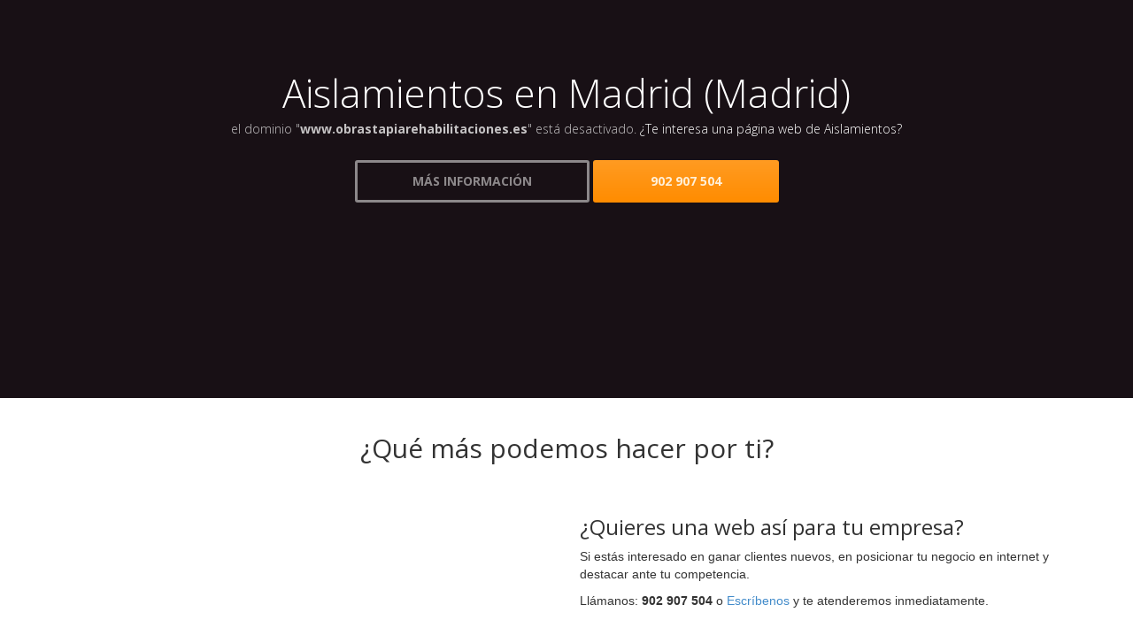

--- FILE ---
content_type: text/html; charset=utf-8
request_url: http://www.obrastapiarehabilitaciones.es/
body_size: 4000
content:
<!DOCTYPE html>
<html lang="es">
<head>
	<meta charset="utf-8">
	<meta name="viewport"    content="width=device-width, initial-scale=1.0">
	<title>Aislamientos en Madrid (Madrid) - www.obrastapiarehabilitaciones.es</title>
	<link rel="stylesheet" media="screen" href="http://fonts.googleapis.com/css?family=Open+Sans:300,400,700">
	<link rel="stylesheet" media="screen" href="https://stackpath.bootstrapcdn.com/bootstrap/3.0.0/css/bootstrap.min.css">
    <style type="text/css" media="screen" >/* Header */
#head { background:#181015 no-repeat; background-size: cover; min-height:450px; text-align: center; padding-top:50px; color:white; font-family:"Open sans", Helvetica, Arial; font-weight:300; }
#head.secondary { height:100px; min-height: 100px; padding-top:0px; }
	#head .lead { font-family:"Open sans", Helvetica, Arial; font-size:44px; margin-bottom:6px; color:white; line-height:1.15em; } 
	#head .tagline { color:rgba(255,255,255,0.75); margin-bottom:25px; }
		#head .tagline a { color:#fff; } 
	#head .btn { margin-bottom:10px;}
	#head .btn-default { text-shadow: none; background:transparent; color:rgba(255,255,255,.5); -webkit-box-shadow:inset 0px 0px 0px 3px rgba(255,255,255,.5); -moz-box-shadow:inset 0px 0px 0px 3px rgba(255,255,255,.5); box-shadow:inset 0px 0px 0px 3px rgba(255,255,255,.5); background: transparent; }
		#head .btn-default:hover,
		#head .btn-default:focus { color:rgba(255,255,255,.8); -webkit-box-shadow:inset 0px 0px 0px 3px rgba(255,255,255,.8); -moz-box-shadow:inset 0px 0px 0px 3px rgba(255,255,255,.8); box-shadow:inset 0px 0px 0px 3px rgba(255,255,255,.8); background: transparent; }
		#head .btn-default:active, 
		#head .btn-default.active { color:#fff; -webkit-box-shadow:inset 0px 0px 0px 3px #fff; -moz-box-shadow:inset 0px 0px 0px 3px #fff; box-shadow:inset 0px 0px 0px 3px #fff; background: transparent; }

@media (max-width: 767px) {
	#head { min-height:400px; padding-top:0px; }
	#head .lead { font-size: 34px; }
}

.mb-5{
margin-bottom:50px;
}
/* Autohide navbar */
.slideUp { top:-100px; }
.headroom { -webkit-transition: all 0.4s ease-out; -moz-transition: all 0.4s ease-out; -o-transition: all 0.4s ease-out; transition: all 0.4s ease-out; }


/* Highlights (in jumbotron in most cases) */
.highlight { margin-top:40px; }
	.h-caption { text-align: center; } 
	.h-caption i { display:block; font-size: 54px; color:#382526; margin-bottom:36px; }
	.h-caption h4 { color:#382526; font-size: 16px; font-weight: bold; margin-bottom:20px; }
	.h-body { }


/* Typography */
h1, h2, h3, h4, h5, h6 { font-family:"Open sans", Helvetica, Arial; }
h1, .h1, h2, .h2, h3, .h3 { margin-top:30px; } 
blockquote { font-style: italic; font-family: Georgia; color:#999; margin:30px 0 30px; }
label { color: #777; }
.thin { font-weight:300; }
.page-title { margin-top:20px; font-weight:300; }
.text-muted { color:#888; }
.breadcrumb { background:none; padding:0; margin:30px 0 0px 0; }
ul.list-spaces li{ margin-bottom:10px; }

/* Helpers */
.container-full { margin: 0 auto; width: 100%; }
.top-space { margin-top: 40px; }
.top-margin { margin-top:20px; }

img { max-width:100%; }
img.pull-right { margin-left: 10px; }
img.pull-left { margin-right: 10px; }
#map { width:100%; height:280px; }
#social { margin-top:50px; margin-bottom:50px; }
	#social .wrapper { width:340px; margin:0 auto; }

/* Main content block */
.maincontent { }

/* Sidebars */
.sidebar { padding-top:36px; padding-bottom:30px; }
	.sidebar .widget { margin-bottom:20px; }
	.sidebar h1, .sidebar .h1, .sidebar h2, .sidebar .h2, .sidebar h3, .sidebar .h3 { margin-top:20px; } 

/* Footer */
.footer1 { background: #232323; padding: 30px 0 0 0; font-size: 12px; color: #999; }
	.footer1 a { color: #ccc; }
		.footer1 a:hover {color: #fff; }
	.footer1 .widget { margin-bottom:30px; }		
	.footer1 .widget-title { font-size: 17px; font-weight: bold; color: #ccc; margin: 0 0 20px; }
	.footer1 .entry-meta { border-top: 1px solid #ccc; border-bottom: 1px solid #ccc; margin: 0 0 35px 0; padding: 2px 0; color: #888888; font-size: 12px; font-size: 0.75rem; }
		.footer1 .entry-meta a { color: #333333; }
		.footer1 .entry-meta .meta-in { border-top: 1px solid #ccc; border-bottom: 1px solid #ccc; padding: 10px 0; }
	.follow-me-icons { font-size:30px; }		
		.follow-me-icons i { float:left; margin:0 10px 0 0; }		

.footer2 { background: #191919; padding: 15px 0; color: #777; font-size: 12px; }
	.footer2 a { color: #aaa; }
		.footer2 a:hover { color: #fff; }
		.footer2 p { margin: 0; }

	.widget-simplenav { margin-left:-5px; }		
	.widget-simplenav a{ margin:0 5px; }		
    
    /*******************************/
/*         Navigatioin         */
/*******************************/
.navbar-inverse { border-radius: 0; background:rgba(0, 0, 0, .8); border-bottom:1px solid rgba(255, 255, 255, 0.15); min-height:100px; padding-top:25px; margin-bottom:0;}
.navbar-inverse *:focus { outline: 0; }
@media (max-width: 767px) {
	.navbar-inverse {  background:rgba(0,0,0,.9); }
}

.navbar-inverse .navbar-nav > li > a,
.navbar-inverse .navbar-nav > .open ul > a { color:rgba(255, 255, 255, .4); }

.navbar-inverse .navbar-nav > .active > a,
.navbar-inverse .navbar-nav > .active > a:hover, 
.navbar-inverse .navbar-nav > .active > a:focus { color: #fff; background:none ; }
.navbar-inverse .navbar-nav > .open > a{ background:none; color:white; }

.navbar-inverse .navbar-nav>li>a:hover, 
.navbar-inverse .navbar-nav>li>a:focus,
.navbar-inverse .navbar-nav>.open>a:hover, 
.navbar-inverse .navbar-nav>.open>a:focus { background:none; color:white; }

.navbar-inverse .navbar-nav > .active > a { background:none; color:white; }

.navbar-inverse .navbar-brand { font-family: "Open sans", helvetica, arial; font-size: 24px; color:white; padding:0 0 0 15px; margin:12px 0 0 0; }
	.navbar-inverse .navbar-brand img { margin-top:-8px;}

.navbar-nav .dropdown-menu {
	left:-5px;
	font-size: 13px;
	background-color: rgba(0, 0, 0, .7);
	border: 0px none;
	-webkit-border-radius: 0px; -moz-border-radius: 0px; border-radius: 0px;
	-webkit-box-shadow: 0 6px 12px rgba(0, 0, 0, 0.175); box-shadow: 0 6px 12px rgba(0, 0, 0, 0.175);
}
.navbar-nav .dropdown-menu > li > a { color:rgba(255, 255, 255, .7); padding:7px 20px; }
	.navbar-nav .dropdown-menu > li > a:hover,
	.navbar-nav .dropdown-menu > li > a:focus,
	.navbar-nav .dropdown-menu > .active > a:hover{ background: rgba(255, 255, 255, .1); color:white; }

.navbar-nav .dropdown-menu > .active > a,
.navbar-nav .dropdown-menu > .active > a:focus { background: none; color:#fff; }

.navbar-nav .btn { border:1px solid rgba(255, 255, 255, .2); margin-left:5px; margin-top:5px; padding-top:10px; padding-bottom:10px; }

.navbar-nav a.btn:focus, 
.navbar-nav a.btn:hover  { border:1px solid rgba(255,255,255,.6); }

.navbar-collapse { border:0 none;  border-top:0 none; box-shadow: none; }
@media (max-width: 767px) {
	.navbar-collapse ul { text-align: center;  width:100%; padding-bottom:10px; }
	.navbar-collapse ul .btn{ max-width:50%; margin:0 auto; }
}

.navbar-static-top,
.navbar-fixed-top,
.navbar-fixed-bottom { border-radius: 0; }




/*******************************/
/*          Buttons            */
/*******************************/
.btn-default, .btn-primary, .btn-success, .btn-action
.btn-info,    .btn-warning, .btn-danger {
	text-shadow: 0 2px 1px rgba(0, 0, 0, .2);
}

.btn { padding: 10px 40px; font-weight: bold; border:0 none; -webkit-border-radius: 3px; -moz-border-radius: 3px; border-radius: 3px; }
.btn-lg { padding: 15px 65px; font-size: 14px; font-weight:bold; }
.btn-default { text-shadow: none; background:transparent; color:rgba(50,50,50,.5); -webkit-box-shadow:inset 0px 0px 0px 3px rgba(50,50,50,.5); -moz-box-shadow:inset 0px 0px 0px 3px rgba(50,50,50,.5); box-shadow:inset 0px 0px 0px 3px rgba(50,50,50,.5); }
	.btn-default:hover,
	.btn-default:focus { color:rgba(50,50,50,.8); -webkit-box-shadow:inset 0px 0px 0px 3px rgba(50,50,50,.8); -moz-box-shadow:inset 0px 0px 0px 3px rgba(50,50,50,.8); box-shadow:inset 0px 0px 0px 3px rgba(50,50,50,.8); background: transparent; }
	.btn-default:active,
	.btn-default.active { color:#333; -webkit-box-shadow:inset 0px 0px 0px 3px #333; -moz-box-shadow:inset 0px 0px 0px 3px #333; box-shadow:inset 0px 0px 0px 3px #333; background: transparent; }
	
.btn-action,
.btn-primary { color:#FFEFD7; background-image: -webkit-linear-gradient(top, #FF9B22 0%, #FF8C00 100%); background-image: linear-gradient(to bottom, #FF9B22 0%, #FF8C00 100%); filter: progid:DXImageTransform.Microsoft.gradient(startColorstr='#ffFF9B22', endColorstr='#ffFF8C00', GradientType=0); filter: progid:DXImageTransform.Microsoft.gradient(enabled = false); background-repeat: repeat-x; border:0 none; }
	.btn-action:hover,
	.btn-action:focus { color:#fff; background: #FF9B22; }
	.btn-action:active {	background: #FF8C00; }


/*******************************/
/*           Jumbotron         */
/*******************************/
.jumbotron { color: inherit; background-color: #F7F5F4; padding-top:30px; padding-bottom:30px; margin-bottom:0; }
.container .jumbotron { -webkit-border-radius: 3px; -moz-border-radius: 3px; border-radius: 3px; padding-left:40px; padding-right:40px; }
	.jumbotron p { font-size:inherit; }
	.jumbotron h2, .jumbotron h3, .jumbotron h4, 
	.jumbotron h5, .jumbotron h6 { line-height: 1.3em; }


/*******************************/
/*           Images            */
/*******************************/
.img-rounded { -webkit-border-radius: 3px; -moz-border-radius: 3px; border-radius: 3px; }
    
    </style>	<script async src="https://securepubads.g.doubleclick.net/tag/js/gpt.js"></script>
	<script>
	function is_mobile() {
        if (typeof navigator.userAgent !== "undefined")
            return /Android|webOS|iPhone|iPad|iPod|BlackBerry/i.test(navigator.userAgent);
    }
	window.googletag = window.googletag || {cmd: []};
	googletag.cmd.push(function() {
	if (is_mobile()) {
		googletag.defineSlot('/22194601/websites', [[320, 50], [300, 100]], 'div-gpt-ad-1574957357187-0').addService(googletag.pubads());
	} else {
		googletag.defineSlot('/22194601/websites', [728, 90], 'div-gpt-ad-1574957357187-0').addService(googletag.pubads());
	}
		googletag.defineSlot('/22194601/websites/lateral', [300, 250], 'div-gpt-ad-1574957357187-1').addService(googletag.pubads());
		googletag.pubads().enableSingleRequest();
		googletag.enableServices();
	});
	</script>


</head>

<body class="home">
	<!-- Header -->
	<header id="head">
		<div class="container">
			<div class="row">
				<h1 class="lead">Aislamientos en Madrid (Madrid)</h1>
				<p class="tagline">el dominio "<b>www.obrastapiarehabilitaciones.es</b>" está desactivado. <a href="#" rel="nofollow">¿Te interesa una página web de Aislamientos?</a></p>
				<p><a class="btn btn-default btn-lg" href="https://www.citiservi.es/empresas.html" role="button">MÁS INFORMACIÓN</a> <a class="btn btn-action btn-lg" href="tel:902907504" role="button">902 907 504</a></p>
				<br/>
				<div class="col-md-12 col-lg-12 text-center" id="citiad_leaderboard">
					<!-- /22194601/websites -->
					<div id='div-gpt-ad-1574957357187-0'>
					<script>
						googletag.cmd.push(function() { googletag.display('div-gpt-ad-1574957357187-0'); });
					</script>
					</div>
                </div>
			</div>
		</div>
	</header>
	<!-- /Header -->
	<!-- container -->
	<div class="container">

		<h2 class="text-center top-space">¿Qué más podemos hacer por ti?</h2>
		<br>

		<div class="row mb-5">
			<div class="col-sm-6">
				<!-- /22194601/websites/lateral -->
				<div id='div-gpt-ad-1574957357187-1' style='width: 300px; height: 250px;margin:auto;'>
				<script>
					googletag.cmd.push(function() { googletag.display('div-gpt-ad-1574957357187-1'); });
				</script>
				</div>
			</div>
			<div class="col-sm-6">
				<h3>¿Quieres una web así para tu empresa?</h3>
				<p>Si estás interesado en ganar clientes nuevos, en posicionar tu negocio en internet y destacar ante tu competencia.</p>
				<p>Llámanos: <b>902 907 504</b> o <a href="https://www.citiservi.es/empresas.html" rel="nofollow">Escríbenos</a> y te atenderemos inmediatamente.</p>
				<p style="text-align: center;"><br/><a href="https://www.citiservi.es/empresas.html"><img src="https://corp.vstatics.com/images/logocitiservi-es.png"></a></p>
			</div>
		</div> <!-- /row -->
</div>	<!-- /container -->
	<footer id="footer" class="top-space">
		<div class="footer2">
			<div class="container">
				<div class="row">
					<div class="col-md-6 widget">
						<div class="widget-body">
							<p class="simplenav">
								<a href="https://corp.citiservi.com/es/sobre-citiservi/terminos-de-uso/terminos-legales__104.html" rel="nofollow">Condiciones Legales</a> |
								<a href="https://corp.citiservi.com/es/sobre-citiservi/terminos-de-uso/politica-de-privacidad__105.html" rel="nofollow">Política de Privacidad</a> |
								<a href="https://corp.citiservi.com/es/sobre-citiservi/terminos-de-uso/politica-cookies__116.html" rel="nofollow">Política de cookies</a>
							</p>
						</div>
					</div>

					<div class="col-md-6 widget">
						<div class="widget-body">
							<p class="text-right">Copyright &copy; 2008-2025, <a href="https://www.citiservi.es">Citiservi</a></p>
						</div>
					</div>
				</div>
			</div>
		</div>

	</footer>	

	<!-- JavaScript libs are placed at the end of the document so the pages load faster -->
	<script src="http://ajax.googleapis.com/ajax/libs/jquery/1.10.2/jquery.min.js"></script>
	<script src="http://netdna.bootstrapcdn.com/bootstrap/3.0.0/js/bootstrap.min.js"></script>
</body>
</html>

--- FILE ---
content_type: text/html; charset=utf-8
request_url: https://www.google.com/recaptcha/api2/aframe
body_size: 268
content:
<!DOCTYPE HTML><html><head><meta http-equiv="content-type" content="text/html; charset=UTF-8"></head><body><script nonce="F7C6D4jJcTpMv5SuMk5xWw">/** Anti-fraud and anti-abuse applications only. See google.com/recaptcha */ try{var clients={'sodar':'https://pagead2.googlesyndication.com/pagead/sodar?'};window.addEventListener("message",function(a){try{if(a.source===window.parent){var b=JSON.parse(a.data);var c=clients[b['id']];if(c){var d=document.createElement('img');d.src=c+b['params']+'&rc='+(localStorage.getItem("rc::a")?sessionStorage.getItem("rc::b"):"");window.document.body.appendChild(d);sessionStorage.setItem("rc::e",parseInt(sessionStorage.getItem("rc::e")||0)+1);localStorage.setItem("rc::h",'1766273794748');}}}catch(b){}});window.parent.postMessage("_grecaptcha_ready", "*");}catch(b){}</script></body></html>